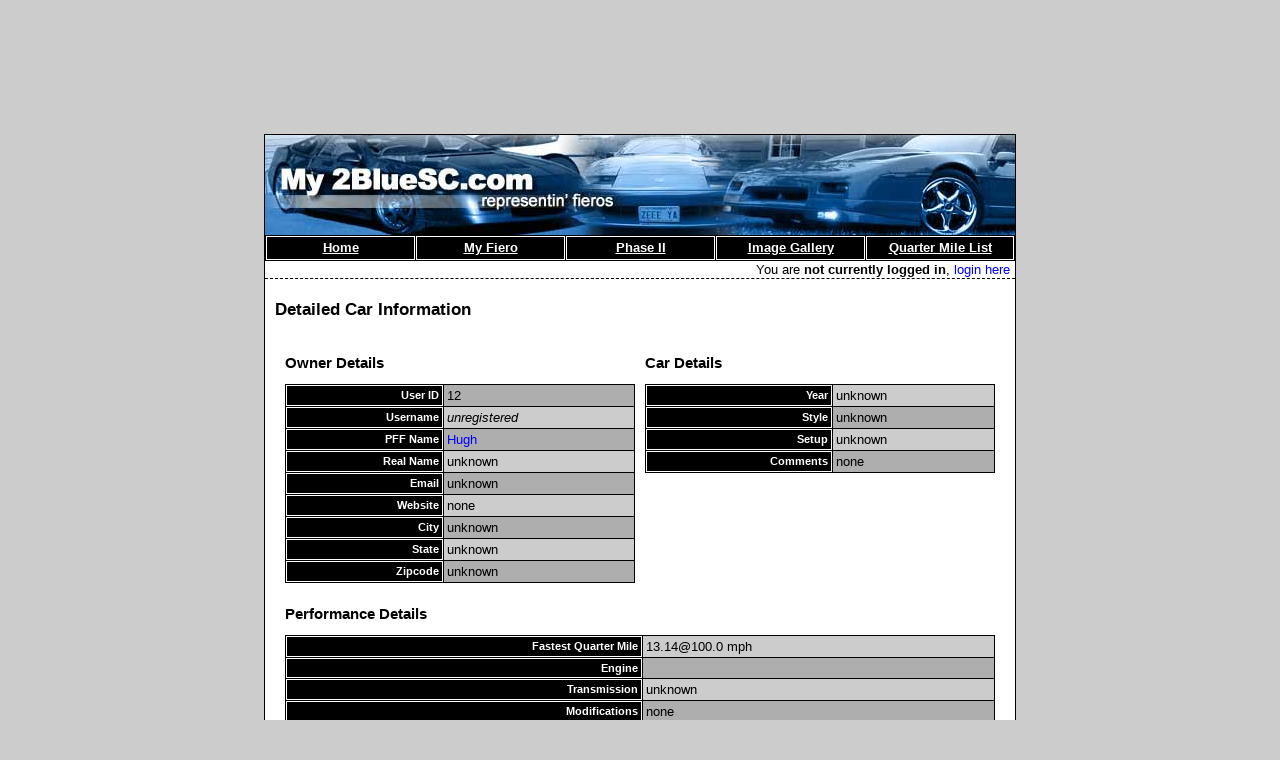

--- FILE ---
content_type: text/html; charset=UTF-8
request_url: https://2bluesc.com/info.php?cid=12
body_size: 2235
content:
<!DOCTYPE HTML PUBLIC "-//W3C//DTD HTML 4.01 Transitional//EN"
	"http://www.w3.org/TR/html4/loose.dtd">
<head>
<title>2BlueSC.com :: car info</title>
<meta http-equiv="Content-Type" content="text/html; charset=iso-8859-1">
<link href="/lib/main.css" rel="stylesheet" type="text/css">
</head><body>
<div align="center">
<script async src="//pagead2.googlesyndication.com/pagead/js/adsbygoogle.js"></script>
<!-- google-lower-728x90.tpl -->
<ins class="adsbygoogle"
     style="display:inline-block;width:728px;height:90px"
     data-ad-client="ca-pub-3226318021725813"
     data-ad-slot="1896740197"></ins>
<script>
(adsbygoogle = window.adsbygoogle || []).push({});
</script>

</div>
<br \>
<br \>
<table width="750" border="0" align="center" cellpadding="0" cellspacing="0" class="table-bg">
 <tr><td><img src="/images/header-crisp.jpg" width="750" height="100" border="0" usemap="#Map" alt="2bluesc.com -- representin' fieros"></td></tr>
 <tr> 
  <td><table width="100%" border="0" cellpadding="0" cellspacing="1" bgcolor="#000000">
    <tr valign="middle"> 
	<td width="20%" height="22" class="header"><a class="white" href="/">Home</a></td>
	<td width="20%" height="22" class="header"><a class="white" href="/myfiero.php">My Fiero</a></td>
	<td width="20%" height="22" class="header"><a class="white" href="/phaseII.php">Phase II</a></td>
	<td width="20%" height="22" class="header"><a class="white" href="/viewpics.php">Image Gallery</a></td>
	<td width="20%" height="22" class="header"><a class="white" href="/quarter-mile.php">Quarter Mile List</a></td>
    </tr>
   </table></td>
 </tr>
<tr><td><table class="header-login" bgcolor="#ffffff" width="100%" border="0" cellspacing="0" cellpadding="1">
 <tr>
	 <td align="right">You are <b>not currently logged in</b>, <a href="/login.php">login here</a>&nbsp;</td>	
 </tr>
</table></td></tr>
<tr><td>
<tr><td bgcolor="#FFFFFF" class="table-body">
<!--start body -->
<h1>Detailed Car Information </h1>


<table width="100%" border="0" cellspacing="10" cellpadding="0">
 <tr>
  <td width="50%" valign="top"><h2>Owner Details</h2>
		<table border="0" cellpadding="3" cellspacing="1" bgcolor="#000000" class="normal" width="100%">
			<tr bgcolor="#AEAEAE">
				<td class="header-info">User ID</td>
				<td>12</td>
			</tr>
			<tr bgcolor="#CCCCCC">
				<td class="header-info">Username</td>
				<td><i>unregistered</i></td>
			</tr>
			<tr bgcolor="#AEAEAE">
				<td class="header-info">PFF Name</td>
				<td>
					<a target="_blank" href="http://www.fiero.nl/cgi-bin/fiero/ubbmisc.cgi?action=getbio&UserName=Hugh">Hugh</a> 					
					</td>
			</tr>
			<tr bgcolor="#CCCCCC">
				<td class="header-info">Real Name</td>
				<td>unknown</td>
			</tr>
			<tr bgcolor="#AEAEAE">
				<td class="header-info">Email</td>
				<td>
									unknown
								</td>
			</tr>
			<tr bgcolor="#CCCCCC">
				<td class="header-info">Website</td>
				<td>
									none	
								</td>
			</tr>
			<tr bgcolor="#AEAEAE">
				<td class="header-info">City</td>
				<td>unknown</td>
			</tr>
			<tr bgcolor="#CCCCCC">
				<td class="header-info">State</td>
				<td>unknown</td>
			</tr>
			<tr bgcolor="#AEAEAE">
				<td class="header-info">Zipcode</td>
				<td>unknown</td>
			</tr>
		</table></td>
  <td width="50%" valign="top"><h2>Car Details</h2>
		<table border="0" cellpadding="3" cellspacing="1" bgcolor="#000000" class="normal" width="100%">
			<tr bgcolor="#CCCCCC">
				<td class="header-info">Year</td>
				<td>
									unknown
								</td>
			</tr>
			<tr bgcolor="#AEAEAE">
				<td class="header-info">Style</td>
				<td>unknown</td>
			</tr>
			<tr bgcolor="#CCCCCC">
				<td class="header-info">Setup</td>
				<td>unknown</td>
			</tr>
			<tr bgcolor="#AEAEAE">
				<td class="header-info">Comments</td>
				<td>none</td>
			</tr>

		</table>
 </tr>
<tr><td colspan=2>
	<h2>Performance Details</h2>
	<table border="0" cellpadding="3" cellspacing="1" bgcolor="#000000" class="normal" width="100%">
		<tr bgcolor="#CCCCCC">
			<td class="header-info">Fastest Quarter Mile</td>
			<td><a href="/cdn-cgi/l/email-protection" class="__cf_email__" data-cfemail="5b6a68756a6f1b6a6b6b756b">[email&#160;protected]</a> mph</td>
		</tr>
		<tr bgcolor="#AEAEAE">
			<td class="header-info">Engine</td>
			<td></td>
		</tr>
		<tr bgcolor="#CCCCCC">
			<td class="header-info">Transmission</td>
			<td>unknown</td>
		</tr>
		<tr bgcolor="#AEAEAE">
			<td class="header-info">Modifications</td>
			<td>none</td>
		</tr>
	</table>
</td></tr>
</table>
<!--end body -->
 </td></tr>
<tr><td height="40" bgcolor="#FFFFFF"><hr width="80%"></td></tr>
<tr><td bgcolor="#FFFFFF" class="table-body" align="center">
 <form action="//www.google.com" id="cse-search-box">
  <div>
    <input type="hidden" name="cx" value="partner-pub-3226318021725813:4850206595" />
    <input type="hidden" name="ie" value="UTF-8" />
    <input type="text" name="q" size="55" />
    <input type="submit" name="sa" value="Search" />
  </div>
</form>

<script data-cfasync="false" src="/cdn-cgi/scripts/5c5dd728/cloudflare-static/email-decode.min.js"></script><script type="text/javascript" src="//www.google.com/coop/cse/brand?form=cse-search-box&amp;lang=en"></script>
</td></tr>

<tr><td  bgcolor="#FFFFFF" class="table-body" align="center">
<p><script async src="//pagead2.googlesyndication.com/pagead/js/adsbygoogle.js"></script>
<!-- google-lower-leaderboard.tpl -->
<ins class="adsbygoogle"
     style="display:inline-block;width:728px;height:90px"
     data-ad-client="ca-pub-3226318021725813"
     data-ad-slot="6326939790"></ins>
<script>
(adsbygoogle = window.adsbygoogle || []).push({});
</script>

</p>
</td></tr>
 
 </table>
<map name="Map">
 <area shape="rect" coords="12,21,345,75" href="/" alt="Home">
</map>
<noscript><iframe src="//www.googletagmanager.com/ns.html?id=GTM-5NL52B"
height="0" width="0" style="display:none;visibility:hidden"></iframe></noscript>
<script>(function(w,d,s,l,i){w[l]=w[l]||[];w[l].push({'gtm.start':
new Date().getTime(),event:'gtm.js'});var f=d.getElementsByTagName(s)[0],
j=d.createElement(s),dl=l!='dataLayer'?'&l='+l:'';j.async=true;j.src=
'//www.googletagmanager.com/gtm.js?id='+i+dl;f.parentNode.insertBefore(j,f);
})(window,document,'script','dataLayer','GTM-5NL52B');</script>

<script defer src="https://static.cloudflareinsights.com/beacon.min.js/vcd15cbe7772f49c399c6a5babf22c1241717689176015" integrity="sha512-ZpsOmlRQV6y907TI0dKBHq9Md29nnaEIPlkf84rnaERnq6zvWvPUqr2ft8M1aS28oN72PdrCzSjY4U6VaAw1EQ==" data-cf-beacon='{"version":"2024.11.0","token":"262ae7bebb3347afb404523e5075ba7f","r":1,"server_timing":{"name":{"cfCacheStatus":true,"cfEdge":true,"cfExtPri":true,"cfL4":true,"cfOrigin":true,"cfSpeedBrain":true},"location_startswith":null}}' crossorigin="anonymous"></script>
</body></html>

--- FILE ---
content_type: text/html; charset=utf-8
request_url: https://www.google.com/recaptcha/api2/aframe
body_size: 110
content:
<!DOCTYPE HTML><html><head><meta http-equiv="content-type" content="text/html; charset=UTF-8"></head><body><script nonce="mCDD-__oQ-E2qWRunPKvqA">/** Anti-fraud and anti-abuse applications only. See google.com/recaptcha */ try{var clients={'sodar':'https://pagead2.googlesyndication.com/pagead/sodar?'};window.addEventListener("message",function(a){try{if(a.source===window.parent){var b=JSON.parse(a.data);var c=clients[b['id']];if(c){var d=document.createElement('img');d.src=c+b['params']+'&rc='+(localStorage.getItem("rc::a")?sessionStorage.getItem("rc::b"):"");window.document.body.appendChild(d);sessionStorage.setItem("rc::e",parseInt(sessionStorage.getItem("rc::e")||0)+1);localStorage.setItem("rc::h",'1768958514993');}}}catch(b){}});window.parent.postMessage("_grecaptcha_ready", "*");}catch(b){}</script></body></html>

--- FILE ---
content_type: text/css; charset=utf-8
request_url: https://2bluesc.com/lib/main.css
body_size: 406
content:
p, li, .normal, .header-login {
	font-family: Verdana, Arial, Helvetica, sans-serif;
	font-size: 0.82em;
}
.table-bg {
	border: 1px solid #000000;
	font-family: Verdana, Arial, Helvetica, sans-serif;

}
.table-outline {
	
}
.header {
	font-weight: bold;
	color: #FFFFFF;
	background-color: #000000;
	text-align: center;
	border: 1px solid #FFFFFF;
	font-size: .83em;

}

.header-login {
	border-bottom-width: 1px;
	border-bottom-style: dashed;
	border-bottom-color: #000000;
	
}

.header-info {
	font-weight: bold;
	color: #FFFFFF;
	background-color: #000000;
	text-align: right;
	border: 1px solid #FFFFFF;
	font-size: .83em;

}
h1 {
	font-family: Verdana, Arial, Helvetica, sans-serif;
	font-size: 1.05em;
}

h2 {
	font-family: Verdana, Arial, Helvetica, sans-serif;
	font-size: .95em;
}

h3 {
	font-family: Verdana, Arial, Helvetica, sans-serif;
	font-size: .85em;
	text-indent: 5pt;

}

.table-body {
	padding-top: 10px;
	padding-right: 10px;
	padding-left: 10px;
}
body {
	background-color: #CCCCCC;
}
a:link {
	text-decoration: none;
	color: #0000FF;
}
a:visited {
	color: #0000FF;
	text-decoration: none;
}
a:hover {
	color: #FF6600;
	text-decoration: underline;
}
a:active {
	color: #FF6600;
	text-decoration: underline;
}
a.white:link {
	text-decoration: underline;
	color: #FFFFFF;
}
a.white:visited {
	text-decoration: underline;
	color: #FFFFFF;
}
a.white:hover {
	color: #FF6600;
	text-decoration: underline;
}


--- FILE ---
content_type: text/plain
request_url: https://www.google-analytics.com/j/collect?v=1&_v=j102&a=1400283663&t=pageview&_s=1&dl=https%3A%2F%2F2bluesc.com%2Finfo.php%3Fcid%3D12&ul=en-us%40posix&dt=2BlueSC.com%20%3A%3A%20car%20info&sr=1280x720&vp=1280x720&_u=YEBAAAABAAAAAC~&jid=1371534396&gjid=26923015&cid=1291544979.1768958514&tid=UA-852323-1&_gid=405882791.1768958514&_r=1&_slc=1&gtm=45He61g1h1n715NL52Bza200&gcd=13l3l3l3l1l1&dma=0&tag_exp=103116026~103200004~104527907~104528500~104684208~104684211~105391252~115616986~115938465~115938468~116988315~117041588~117091819~117099529~117171316&z=553055649
body_size: -449
content:
2,cG-CRXKKPHCQ1